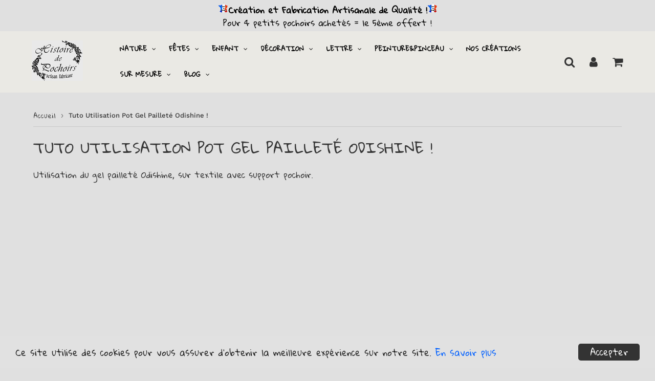

--- FILE ---
content_type: text/html; charset=utf-8
request_url: https://histoiredepochoirs.fr/pages/tuto-utilisation-pot-gel-paillete-odishine
body_size: 17780
content:
<!doctype html>
<html class="no-touch no-js" lang="fr">
<head>
  <meta charset="utf-8">
  <meta http-equiv="X-UA-Compatible" content="IE=edge,chrome=1">
  <meta name="viewport" content="width=device-width, initial-scale=1.0, shrink-to-fit=no" />
  <meta name="theme-color" content="#ffffff"><link rel="shortcut icon" href="//histoiredepochoirs.fr/cdn/shop/files/favico_32x32.png?v=1614300183" type="image/png" />
  <link rel="apple-touch-icon" href="//histoiredepochoirs.fr/cdn/shop/files/favico_128x128.png?v=1614300183"><title>
    Tuto Utilisation Pot Gel Pailleté Odishine ! &ndash; Histoire de Pochoirs
  </title>       
  <meta name="description" content="Utilisation du gel pailleté Odishine, sur textile avec support pochoir.">
<meta property="og:site_name" content="Histoire de Pochoirs">
<meta property="og:url" content="https://histoiredepochoirs.fr/pages/tuto-utilisation-pot-gel-paillete-odishine">
<meta property="og:title" content="Tuto Utilisation Pot Gel Pailleté Odishine !">
<meta property="og:type" content="website">


<meta property="og:description" content="Utilisation du gel pailleté Odishine, sur textile avec support pochoir.">






  <meta name="twitter:card" content="summary">

<meta name="twitter:title" content="Tuto Utilisation Pot Gel Pailleté Odishine !">


<meta property="twitter:description" content="Utilisation du gel pailleté Odishine, sur textile avec support pochoir.">


<link rel="canonical" href="https://histoiredepochoirs.fr/pages/tuto-utilisation-pot-gel-paillete-odishine"><meta name="robots" content="noindex, nofollow"><script>window.performance && window.performance.mark && window.performance.mark('shopify.content_for_header.start');</script><meta name="google-site-verification" content="3EfHqTt0TyzuTPZe_JtI_O3hU9V_hyISn-xGEbWHBwU">
<meta name="facebook-domain-verification" content="uuj6xqgrrck3ed87ebwv0jimzgpzau">
<meta id="shopify-digital-wallet" name="shopify-digital-wallet" content="/51577749698/digital_wallets/dialog">
<meta name="shopify-checkout-api-token" content="92b61b4f208e0e6d4ba92fba57e6649f">
<meta id="in-context-paypal-metadata" data-shop-id="51577749698" data-venmo-supported="false" data-environment="production" data-locale="fr_FR" data-paypal-v4="true" data-currency="EUR">
<script async="async" src="/checkouts/internal/preloads.js?locale=fr-FR"></script>
<script id="shopify-features" type="application/json">{"accessToken":"92b61b4f208e0e6d4ba92fba57e6649f","betas":["rich-media-storefront-analytics"],"domain":"histoiredepochoirs.fr","predictiveSearch":true,"shopId":51577749698,"locale":"fr"}</script>
<script>var Shopify = Shopify || {};
Shopify.shop = "histoire-de-pochoirs.myshopify.com";
Shopify.locale = "fr";
Shopify.currency = {"active":"EUR","rate":"1.0"};
Shopify.country = "FR";
Shopify.theme = {"name":"drapeau_Speedfly-3-2-3-ynk0dy 3","id":128392298690,"schema_name":"Speedfly Theme","schema_version":"3.1","theme_store_id":null,"role":"main"};
Shopify.theme.handle = "null";
Shopify.theme.style = {"id":null,"handle":null};
Shopify.cdnHost = "histoiredepochoirs.fr/cdn";
Shopify.routes = Shopify.routes || {};
Shopify.routes.root = "/";</script>
<script type="module">!function(o){(o.Shopify=o.Shopify||{}).modules=!0}(window);</script>
<script>!function(o){function n(){var o=[];function n(){o.push(Array.prototype.slice.apply(arguments))}return n.q=o,n}var t=o.Shopify=o.Shopify||{};t.loadFeatures=n(),t.autoloadFeatures=n()}(window);</script>
<script id="shop-js-analytics" type="application/json">{"pageType":"page"}</script>
<script defer="defer" async type="module" src="//histoiredepochoirs.fr/cdn/shopifycloud/shop-js/modules/v2/client.init-shop-cart-sync_Lpn8ZOi5.fr.esm.js"></script>
<script defer="defer" async type="module" src="//histoiredepochoirs.fr/cdn/shopifycloud/shop-js/modules/v2/chunk.common_X4Hu3kma.esm.js"></script>
<script defer="defer" async type="module" src="//histoiredepochoirs.fr/cdn/shopifycloud/shop-js/modules/v2/chunk.modal_BV0V5IrV.esm.js"></script>
<script type="module">
  await import("//histoiredepochoirs.fr/cdn/shopifycloud/shop-js/modules/v2/client.init-shop-cart-sync_Lpn8ZOi5.fr.esm.js");
await import("//histoiredepochoirs.fr/cdn/shopifycloud/shop-js/modules/v2/chunk.common_X4Hu3kma.esm.js");
await import("//histoiredepochoirs.fr/cdn/shopifycloud/shop-js/modules/v2/chunk.modal_BV0V5IrV.esm.js");

  window.Shopify.SignInWithShop?.initShopCartSync?.({"fedCMEnabled":true,"windoidEnabled":true});

</script>
<script id="__st">var __st={"a":51577749698,"offset":3600,"reqid":"09311ec9-03f3-4f09-b46c-143f5f2e0986-1769765606","pageurl":"histoiredepochoirs.fr\/pages\/tuto-utilisation-pot-gel-paillete-odishine","s":"pages-128898367831","u":"96d8746d9028","p":"page","rtyp":"page","rid":128898367831};</script>
<script>window.ShopifyPaypalV4VisibilityTracking = true;</script>
<script id="captcha-bootstrap">!function(){'use strict';const t='contact',e='account',n='new_comment',o=[[t,t],['blogs',n],['comments',n],[t,'customer']],c=[[e,'customer_login'],[e,'guest_login'],[e,'recover_customer_password'],[e,'create_customer']],r=t=>t.map((([t,e])=>`form[action*='/${t}']:not([data-nocaptcha='true']) input[name='form_type'][value='${e}']`)).join(','),a=t=>()=>t?[...document.querySelectorAll(t)].map((t=>t.form)):[];function s(){const t=[...o],e=r(t);return a(e)}const i='password',u='form_key',d=['recaptcha-v3-token','g-recaptcha-response','h-captcha-response',i],f=()=>{try{return window.sessionStorage}catch{return}},m='__shopify_v',_=t=>t.elements[u];function p(t,e,n=!1){try{const o=window.sessionStorage,c=JSON.parse(o.getItem(e)),{data:r}=function(t){const{data:e,action:n}=t;return t[m]||n?{data:e,action:n}:{data:t,action:n}}(c);for(const[e,n]of Object.entries(r))t.elements[e]&&(t.elements[e].value=n);n&&o.removeItem(e)}catch(o){console.error('form repopulation failed',{error:o})}}const l='form_type',E='cptcha';function T(t){t.dataset[E]=!0}const w=window,h=w.document,L='Shopify',v='ce_forms',y='captcha';let A=!1;((t,e)=>{const n=(g='f06e6c50-85a8-45c8-87d0-21a2b65856fe',I='https://cdn.shopify.com/shopifycloud/storefront-forms-hcaptcha/ce_storefront_forms_captcha_hcaptcha.v1.5.2.iife.js',D={infoText:'Protégé par hCaptcha',privacyText:'Confidentialité',termsText:'Conditions'},(t,e,n)=>{const o=w[L][v],c=o.bindForm;if(c)return c(t,g,e,D).then(n);var r;o.q.push([[t,g,e,D],n]),r=I,A||(h.body.append(Object.assign(h.createElement('script'),{id:'captcha-provider',async:!0,src:r})),A=!0)});var g,I,D;w[L]=w[L]||{},w[L][v]=w[L][v]||{},w[L][v].q=[],w[L][y]=w[L][y]||{},w[L][y].protect=function(t,e){n(t,void 0,e),T(t)},Object.freeze(w[L][y]),function(t,e,n,w,h,L){const[v,y,A,g]=function(t,e,n){const i=e?o:[],u=t?c:[],d=[...i,...u],f=r(d),m=r(i),_=r(d.filter((([t,e])=>n.includes(e))));return[a(f),a(m),a(_),s()]}(w,h,L),I=t=>{const e=t.target;return e instanceof HTMLFormElement?e:e&&e.form},D=t=>v().includes(t);t.addEventListener('submit',(t=>{const e=I(t);if(!e)return;const n=D(e)&&!e.dataset.hcaptchaBound&&!e.dataset.recaptchaBound,o=_(e),c=g().includes(e)&&(!o||!o.value);(n||c)&&t.preventDefault(),c&&!n&&(function(t){try{if(!f())return;!function(t){const e=f();if(!e)return;const n=_(t);if(!n)return;const o=n.value;o&&e.removeItem(o)}(t);const e=Array.from(Array(32),(()=>Math.random().toString(36)[2])).join('');!function(t,e){_(t)||t.append(Object.assign(document.createElement('input'),{type:'hidden',name:u})),t.elements[u].value=e}(t,e),function(t,e){const n=f();if(!n)return;const o=[...t.querySelectorAll(`input[type='${i}']`)].map((({name:t})=>t)),c=[...d,...o],r={};for(const[a,s]of new FormData(t).entries())c.includes(a)||(r[a]=s);n.setItem(e,JSON.stringify({[m]:1,action:t.action,data:r}))}(t,e)}catch(e){console.error('failed to persist form',e)}}(e),e.submit())}));const S=(t,e)=>{t&&!t.dataset[E]&&(n(t,e.some((e=>e===t))),T(t))};for(const o of['focusin','change'])t.addEventListener(o,(t=>{const e=I(t);D(e)&&S(e,y())}));const B=e.get('form_key'),M=e.get(l),P=B&&M;t.addEventListener('DOMContentLoaded',(()=>{const t=y();if(P)for(const e of t)e.elements[l].value===M&&p(e,B);[...new Set([...A(),...v().filter((t=>'true'===t.dataset.shopifyCaptcha))])].forEach((e=>S(e,t)))}))}(h,new URLSearchParams(w.location.search),n,t,e,['guest_login'])})(!0,!0)}();</script>
<script integrity="sha256-4kQ18oKyAcykRKYeNunJcIwy7WH5gtpwJnB7kiuLZ1E=" data-source-attribution="shopify.loadfeatures" defer="defer" src="//histoiredepochoirs.fr/cdn/shopifycloud/storefront/assets/storefront/load_feature-a0a9edcb.js" crossorigin="anonymous"></script>
<script data-source-attribution="shopify.dynamic_checkout.dynamic.init">var Shopify=Shopify||{};Shopify.PaymentButton=Shopify.PaymentButton||{isStorefrontPortableWallets:!0,init:function(){window.Shopify.PaymentButton.init=function(){};var t=document.createElement("script");t.src="https://histoiredepochoirs.fr/cdn/shopifycloud/portable-wallets/latest/portable-wallets.fr.js",t.type="module",document.head.appendChild(t)}};
</script>
<script data-source-attribution="shopify.dynamic_checkout.buyer_consent">
  function portableWalletsHideBuyerConsent(e){var t=document.getElementById("shopify-buyer-consent"),n=document.getElementById("shopify-subscription-policy-button");t&&n&&(t.classList.add("hidden"),t.setAttribute("aria-hidden","true"),n.removeEventListener("click",e))}function portableWalletsShowBuyerConsent(e){var t=document.getElementById("shopify-buyer-consent"),n=document.getElementById("shopify-subscription-policy-button");t&&n&&(t.classList.remove("hidden"),t.removeAttribute("aria-hidden"),n.addEventListener("click",e))}window.Shopify?.PaymentButton&&(window.Shopify.PaymentButton.hideBuyerConsent=portableWalletsHideBuyerConsent,window.Shopify.PaymentButton.showBuyerConsent=portableWalletsShowBuyerConsent);
</script>
<script data-source-attribution="shopify.dynamic_checkout.cart.bootstrap">document.addEventListener("DOMContentLoaded",(function(){function t(){return document.querySelector("shopify-accelerated-checkout-cart, shopify-accelerated-checkout")}if(t())Shopify.PaymentButton.init();else{new MutationObserver((function(e,n){t()&&(Shopify.PaymentButton.init(),n.disconnect())})).observe(document.body,{childList:!0,subtree:!0})}}));
</script>
<script id='scb4127' type='text/javascript' async='' src='https://histoiredepochoirs.fr/cdn/shopifycloud/privacy-banner/storefront-banner.js'></script><link id="shopify-accelerated-checkout-styles" rel="stylesheet" media="screen" href="https://histoiredepochoirs.fr/cdn/shopifycloud/portable-wallets/latest/accelerated-checkout-backwards-compat.css" crossorigin="anonymous">
<style id="shopify-accelerated-checkout-cart">
        #shopify-buyer-consent {
  margin-top: 1em;
  display: inline-block;
  width: 100%;
}

#shopify-buyer-consent.hidden {
  display: none;
}

#shopify-subscription-policy-button {
  background: none;
  border: none;
  padding: 0;
  text-decoration: underline;
  font-size: inherit;
  cursor: pointer;
}

#shopify-subscription-policy-button::before {
  box-shadow: none;
}

      </style>

<script>window.performance && window.performance.mark && window.performance.mark('shopify.content_for_header.end');</script> <!-- CSS - JS ================================================== -->     
  <link rel="preconnect" href="https://cdn.shopify.com" as="style" crossorigin>
  <link rel="preconnect" href="https://fonts.shopifycdn.com" crossorigin>  
  <link rel="preconnect" href="https://v.shopify.com" /> 
  <link rel="preconnect" href="https://cdn.shopifycloud.com" /> 
  <link rel="preconnect" href="https://monorail-edge.shopifysvc.com">  
  <link rel="preload" href="https://cdnjs.cloudflare.com/ajax/libs/font-awesome/4.7.0/css/font-awesome.min.css" as="style" onload="this.onload=null;this.rel='stylesheet'">
 
  <noscript><link rel="stylesheet" href="https://cdnjs.cloudflare.com/ajax/libs/font-awesome/4.7.0/css/font-awesome.min.css"></noscript>
  
  <link rel="preload" type="text/css" href="//maxcdn.bootstrapcdn.com/font-awesome/4.7.0/css/font-awesome.min.css" as="style" onload="this.rel='stylesheet'">
 
  <link rel="preconnect" href="https://fonts.googleapis.com">
<link rel="preconnect" href="https://fonts.gstatic.com" crossorigin>
<link href="https://fonts.googleapis.com/css2?family=Gloria+Hallelujah&display=swap" rel="stylesheet"> 
  
  <style data-shopify>







@font-face {
  font-family: "Work Sans";
  font-weight: 600;
  font-style: normal;
  font-display: swap;
  src: url("//histoiredepochoirs.fr/cdn/fonts/work_sans/worksans_n6.75811c3bd5161ea6e3ceb2d48ca889388f9bd5fe.woff2") format("woff2"),
       url("//histoiredepochoirs.fr/cdn/fonts/work_sans/worksans_n6.defcf26f28f3fa3df4555714d3f2e0f1217d7772.woff") format("woff");
}

@font-face {
  font-family: "Work Sans";
  font-weight: 600;
  font-style: normal;
  font-display: swap;
  src: url("//histoiredepochoirs.fr/cdn/fonts/work_sans/worksans_n6.75811c3bd5161ea6e3ceb2d48ca889388f9bd5fe.woff2") format("woff2"),
       url("//histoiredepochoirs.fr/cdn/fonts/work_sans/worksans_n6.defcf26f28f3fa3df4555714d3f2e0f1217d7772.woff") format("woff");
}

@font-face {
  font-family: "Work Sans";
  font-weight: 500;
  font-style: normal;
  font-display: swap;
  src: url("//histoiredepochoirs.fr/cdn/fonts/work_sans/worksans_n5.42fc03d7028ac0f31a2ddf10d4a2904a7483a1c4.woff2") format("woff2"),
       url("//histoiredepochoirs.fr/cdn/fonts/work_sans/worksans_n5.1f79bf93aa21696aa0428c88e39fb9f946295341.woff") format("woff");
}

@font-face {
  font-family: "Work Sans";
  font-weight: 600;
  font-style: normal;
  font-display: swap;
  src: url("//histoiredepochoirs.fr/cdn/fonts/work_sans/worksans_n6.75811c3bd5161ea6e3ceb2d48ca889388f9bd5fe.woff2") format("woff2"),
       url("//histoiredepochoirs.fr/cdn/fonts/work_sans/worksans_n6.defcf26f28f3fa3df4555714d3f2e0f1217d7772.woff") format("woff");
}

@font-face {
  font-family: "Work Sans";
  font-weight: 700;
  font-style: normal;
  font-display: swap;
  src: url("//histoiredepochoirs.fr/cdn/fonts/work_sans/worksans_n7.e2cf5bd8f2c7e9d30c030f9ea8eafc69f5a92f7b.woff2") format("woff2"),
       url("//histoiredepochoirs.fr/cdn/fonts/work_sans/worksans_n7.20f1c80359e7f7b4327b81543e1acb5c32cd03cd.woff") format("woff");
}



:root {

  --gutter: 24px;

  --color-body: #e0e0e0;
  --color-text-body: #363636;
  --color-border: #d3d3d3;

  /* Theme Colors */
  --colorLinkPrimary: #196fbb;
  --colorPrimary: #626262;
  --colorPrimary2: #ffffff;
  --colorSecondary: #dcdcdc;
  --colorSecondary2: #323232;

  --colorAccent: #ff1100;
  --colorPriceBg: #e69935;
  --colorPriceText: #ffffff;
  --priceType1: 21px;
  --priceType2: 17px;

  /* Button colors */
  --colorBtnPrimary: var(--colorPrimary);
  --colorBtnPrimaryHover: var(--colorBtnPrimary);
  --colorBtnPrimaryActive: var(--colorBtnPrimaryHover);
  --btnAddtocart: 17px;
  --colorBtnAtcText: #ffffff;
  --colorBtnAtcBg: #e69935;
  --colorBtnAtcText2: #242424;
  --colorBtnAtcBg2: #f0c14b;
  --colorBtnSecondary: var(--colorSecondary);
  --colorBtnSecondaryHover: var(--colorBtnSecondary);
  --colorBtnSecondaryActive: var(--colorBtnSecondaryHover);

  /* Text link colors */
  --colorLink: var(--colorLinkPrimary);
  --colorLinkHover: var(--colorLinkPrimary);

  /* General colors */
  --colorBody: #e0e0e0;
  --colorTextBody: #363636;
  --colorHeaders: #363636;
  --colorPrice: #51920b;
  --colorPrice2: #606060;
  --BgcolorHeaders: #eae9e4;
  --navProductsText: #acacac;

 /* Border colors */
  --colorBorder: #d3d3d3;

 /* Site Header */
  --headerBackground: #eae9e4;
  --headerText: #000000;
  --headerButtonAndSearch: rgba(0,0,0,0);
  --headerSearchColor: #333;
  --headerSearchBgColor: rgba(0,0,0,0);
  --headerActionCartColor: #333;
  --headerActionCartBgColor: rgba(0,0,0,0);
  --headerAccountColor: #333;
  --headerAccountBgColor: rgba(0,0,0,0);
  --topheaderTextColor:#000000;
  --topheaderBgColor:#e0e0e0;
  --sectionHeaderColorText:#343434;
  --sectionHeaderColorBg:#ffffff;
  --sectionCollectionColorText:#0c0c0c;
  --sectionCollectionColorBg:#5c5c5c;
  --sectionHtmlColorText:#e0e0e0;
  --sectionHtmlColorBg:#000000;
  --sectionHtmlColorBg:#000000;
  --sectionHeaderColorIcon1: rgba(0,0,0,0);
  --sectionHeaderColorIcon2: #000000;
  --searchAutoCompleteBg: #ffffff;
  --searchAutoCompleteBorder: #f3f3f3;
  --searchAutoCompleteColor: #3c3c3c;

  /* Cart */
  --headerCartColor: #1c1c1c;
  --headerCartBg: #ffffff;
  --headerCartBorder: #d1d1d1;

  /* Nav background */
  --colorNav: #eae9e4;
  --colorNavText: #000000;
  --colorNavTextHover: #000000;
  --colorNavTextHover2: #000000;
  --colorNav2: #e0e0e0;
  --colorNav2Text: #000000;
  --colorMegamenu: #ffffff;

  /* Mobile Nav Bar */
  --mobileNavBarHeight: 50px;

  /* Product */
  --productVisitorText: #ffffff;
  --productVisitorBg: #ff0b0b;
  --productStockBg: #ffe8e8;
  --productStockBgActive: #ca0000;
  --productQtyColor: #333333;
  --productQtyBgColor: #ffffff;

  /* Slider */
  --slider_title_color: #fefefe;
  --slider_bgtitle_color: rgb(0, 0, 0);
  --slider_text_color: #ffffff;
  --slider_bgtext_color: rgb(0, 0, 0);
  --slider_btn_title_color: #fff;
  --slider_btn_bgtitle_color: rgb(0, 0, 0);
  --slider_btn_text_hover_title_color: #202020;
  --slider_btn_bg_hover_title_color: #ffffff;
  --slider_btn_bordertitle_color: #ffffff;
  --slider_dot_color1: #bbbbbb;
  --slider_dot_color2: #fdfdfd;
  --slider_angle: #ffffff;
  --slider_btn_scroll_color: #2e3438;
  --slider_btn_scroll_bg_color: rgba(255, 255, 255, 0.7);

  /* Testimonial */
  --colorTestimonial: #dedede;
  --colorTestimonialBtnBg: rgba(0,0,0,0);
  --colorTestimonialBtn: #000000;

  /* FAQ */
  --bgFaqPanelTitle: #ffffff;
  --bgFaqPanelText: #ffffff;
  --colorFaqPanelTitle: #313131;
  --colorFaqPanelText: #000000;

  /* TABS */
  --tabColor: #333333;
  --tabBgColor: #e0e0e0;
  --tabBorderColor: #3f3f3f;

  /* Blog */
  --blogBtn1Text: #373737;
  --blogBtn1Bg: #fcfcfc;
  --blogBtn1TextHover: #fff;
  --blogBtn1BgHover: #a2a2a2;
  --blogBtn1Border: #232323;

  /* Eu cookies banner */
  --cookiesBannerColor: #202020;
  --cookiesBannerBgColor: #e1e1e1;
  --cookiesBannerLinkColor: #0060ff;
  --cookiesBannerBtnColor: #fff;
  --cookiesBannerBtnBgColor: #333;

  /* newsletter popup */
  --newsletterPopupColor: #333;
  --newsletterPopupBgColor: #fff;
  --newsletterPopupClose: #fff;
  --newsletterPopupBgClose: #911b1b;

  /* sticky bar */
  --stickybarColor: #323232;
  --stickybarBgColor: #ffffff;

  /* bundles */
  --bundleColor: #333333;
  --bundleBgColor: #e9e9e9;
  --bundleStarColor: #e8bc22;

  /* special offer */
  --specialOfferColor: #333;
  --specialOfferBgColor: #ffffff;
  --specialOfferColorActive: #333;
  --specialOfferBgColorActive: #fdd8b0;
  --specialOfferPrice: #f50a0a;
  --specialOfferBorderColor: #f0f0f0;
  --specialOfferChecked: #333;

  /* Site Footer */
  --colorFooterBg: #ebeae5;
  --colorFooterTitle: #000000;
  --colorFooterText: #000000;
  --colorSvg:#e69935;
  --colorFooterBgBtn: #05a096;
  --colorFooterBgBtnText: #ffffff;
  --colorFooterBgInput: #343434;
  --colorFooterBgInputText: #eee;
  --colorBackToTop1: #e0e0e0;
  --colorBackToTop2: #121212;

  /* Size chart */
  --sizeChartColor: #333;
  --sizeChartBg: #FFF;
  --sizeChartTitleColor: #fff;
  --sizeChartTitleBg: #333;

  /* Helper colors */
  --disabledGrey: #f6f6f6;
  --disabledBorder: var(--disabledGrey);
  --errorRed: #dc0000;
  --errorRedBg: var(--errorRed);
  --successGreen: #0a942a;

  /* Width variables */
  --siteWidth: 1170px;

  /* Radius */
  --radius: 2px;

 /* Share buttons  */
  --shareButtonHeight: 22px;
  --shareButtonCleanHeight: 30px;
  --shareBorderColor: #ececec;

 /* Collections */
  --filterIconWidth: 12px;
  --innerFilterIconWidth: 6px;

  /* Placeholder colors */
  --color-blankstate: rgba(var(--colorTextBody), 0.35);
  --color-blankstate-border: rgba(var(--colorTextBody), 0.2);
  --color-blankstate-background: rgba(var(--colorTextBody), 0.1);

  

  /* Titles Font */
  --headerFontStack: "Work Sans";
  --headerFontWeight: 500;

  /* Body Font */
  --bodyFontStack: "Work Sans";
  --baseFontSize: 16px;

  /* Navigation and Button Font */
  --accentFontStack: "Work Sans";
  --accentFontWeight: 700;

  /* Letter Spacing */
  --titleLetterSpacing: 0px;
  --navLetterSpacing: 0px;
  --btnLetterSpacing: 0px;  
  
}    

</style>

  <link href="//histoiredepochoirs.fr/cdn/shop/t/37/assets/theme.css?v=76556781694118703781699355518" rel="stylesheet" type="text/css" media="all" /> 
  
  <link rel="stylesheet" href="//histoiredepochoirs.fr/cdn/shop/t/37/assets/theme.css?v=76556781694118703781699355518" media="print" onload="this.media='all'">

  <script src="//histoiredepochoirs.fr/cdn/shop/t/37/assets/vendor.js?v=16301729526980632491643145334" defer></script>  

  <script rel="preconnect" src="//cdnjs.cloudflare.com/ajax/libs/jquery/3.6.0/jquery.min.js" integrity="sha512-894YE6QWD5I59HgZOGReFYm4dnWc1Qt5NtvYSaNcOP+u1T9qYdvdihz0PPSiiqn/+/3e7Jo4EaG7TubfWGUrMQ==" crossorigin="anonymous"></script>
  <script src="//histoiredepochoirs.fr/cdn/shop/t/37/assets/theme.js?v=122764558568768965731643228750" defer></script>   


     
  
  <!-- Code script ================================================== -->
       
     

  
<script src="https://cdn.shopify.com/extensions/019bc2d0-0f91-74d4-a43b-076b6407206d/quick-announcement-bar-prod-97/assets/quickannouncementbar.js" type="text/javascript" defer="defer"></script>
<meta property="og:image" content="https://cdn.shopify.com/s/files/1/0515/7774/9698/files/new2-logo-histoiredepochoirs_91d717d8-7ca0-4764-879b-92e952f93131.jpg?height=628&pad_color=e0e0e0&v=1614299665&width=1200" />
<meta property="og:image:secure_url" content="https://cdn.shopify.com/s/files/1/0515/7774/9698/files/new2-logo-histoiredepochoirs_91d717d8-7ca0-4764-879b-92e952f93131.jpg?height=628&pad_color=e0e0e0&v=1614299665&width=1200" />
<meta property="og:image:width" content="1200" />
<meta property="og:image:height" content="628" />
<meta property="og:image:alt" content="Histoire de Pochoirs : Création et fabrication française de pochoir Artisan depuis plus de 10 ans, je crée et fabrique dans mon atelier du Gers France des pochoirs adhésifs personnalisés et uniques.  Ce sont des pochoirs faits main en PVC" />
<link href="https://monorail-edge.shopifysvc.com" rel="dns-prefetch">
<script>(function(){if ("sendBeacon" in navigator && "performance" in window) {try {var session_token_from_headers = performance.getEntriesByType('navigation')[0].serverTiming.find(x => x.name == '_s').description;} catch {var session_token_from_headers = undefined;}var session_cookie_matches = document.cookie.match(/_shopify_s=([^;]*)/);var session_token_from_cookie = session_cookie_matches && session_cookie_matches.length === 2 ? session_cookie_matches[1] : "";var session_token = session_token_from_headers || session_token_from_cookie || "";function handle_abandonment_event(e) {var entries = performance.getEntries().filter(function(entry) {return /monorail-edge.shopifysvc.com/.test(entry.name);});if (!window.abandonment_tracked && entries.length === 0) {window.abandonment_tracked = true;var currentMs = Date.now();var navigation_start = performance.timing.navigationStart;var payload = {shop_id: 51577749698,url: window.location.href,navigation_start,duration: currentMs - navigation_start,session_token,page_type: "page"};window.navigator.sendBeacon("https://monorail-edge.shopifysvc.com/v1/produce", JSON.stringify({schema_id: "online_store_buyer_site_abandonment/1.1",payload: payload,metadata: {event_created_at_ms: currentMs,event_sent_at_ms: currentMs}}));}}window.addEventListener('pagehide', handle_abandonment_event);}}());</script>
<script id="web-pixels-manager-setup">(function e(e,d,r,n,o){if(void 0===o&&(o={}),!Boolean(null===(a=null===(i=window.Shopify)||void 0===i?void 0:i.analytics)||void 0===a?void 0:a.replayQueue)){var i,a;window.Shopify=window.Shopify||{};var t=window.Shopify;t.analytics=t.analytics||{};var s=t.analytics;s.replayQueue=[],s.publish=function(e,d,r){return s.replayQueue.push([e,d,r]),!0};try{self.performance.mark("wpm:start")}catch(e){}var l=function(){var e={modern:/Edge?\/(1{2}[4-9]|1[2-9]\d|[2-9]\d{2}|\d{4,})\.\d+(\.\d+|)|Firefox\/(1{2}[4-9]|1[2-9]\d|[2-9]\d{2}|\d{4,})\.\d+(\.\d+|)|Chrom(ium|e)\/(9{2}|\d{3,})\.\d+(\.\d+|)|(Maci|X1{2}).+ Version\/(15\.\d+|(1[6-9]|[2-9]\d|\d{3,})\.\d+)([,.]\d+|)( \(\w+\)|)( Mobile\/\w+|) Safari\/|Chrome.+OPR\/(9{2}|\d{3,})\.\d+\.\d+|(CPU[ +]OS|iPhone[ +]OS|CPU[ +]iPhone|CPU IPhone OS|CPU iPad OS)[ +]+(15[._]\d+|(1[6-9]|[2-9]\d|\d{3,})[._]\d+)([._]\d+|)|Android:?[ /-](13[3-9]|1[4-9]\d|[2-9]\d{2}|\d{4,})(\.\d+|)(\.\d+|)|Android.+Firefox\/(13[5-9]|1[4-9]\d|[2-9]\d{2}|\d{4,})\.\d+(\.\d+|)|Android.+Chrom(ium|e)\/(13[3-9]|1[4-9]\d|[2-9]\d{2}|\d{4,})\.\d+(\.\d+|)|SamsungBrowser\/([2-9]\d|\d{3,})\.\d+/,legacy:/Edge?\/(1[6-9]|[2-9]\d|\d{3,})\.\d+(\.\d+|)|Firefox\/(5[4-9]|[6-9]\d|\d{3,})\.\d+(\.\d+|)|Chrom(ium|e)\/(5[1-9]|[6-9]\d|\d{3,})\.\d+(\.\d+|)([\d.]+$|.*Safari\/(?![\d.]+ Edge\/[\d.]+$))|(Maci|X1{2}).+ Version\/(10\.\d+|(1[1-9]|[2-9]\d|\d{3,})\.\d+)([,.]\d+|)( \(\w+\)|)( Mobile\/\w+|) Safari\/|Chrome.+OPR\/(3[89]|[4-9]\d|\d{3,})\.\d+\.\d+|(CPU[ +]OS|iPhone[ +]OS|CPU[ +]iPhone|CPU IPhone OS|CPU iPad OS)[ +]+(10[._]\d+|(1[1-9]|[2-9]\d|\d{3,})[._]\d+)([._]\d+|)|Android:?[ /-](13[3-9]|1[4-9]\d|[2-9]\d{2}|\d{4,})(\.\d+|)(\.\d+|)|Mobile Safari.+OPR\/([89]\d|\d{3,})\.\d+\.\d+|Android.+Firefox\/(13[5-9]|1[4-9]\d|[2-9]\d{2}|\d{4,})\.\d+(\.\d+|)|Android.+Chrom(ium|e)\/(13[3-9]|1[4-9]\d|[2-9]\d{2}|\d{4,})\.\d+(\.\d+|)|Android.+(UC? ?Browser|UCWEB|U3)[ /]?(15\.([5-9]|\d{2,})|(1[6-9]|[2-9]\d|\d{3,})\.\d+)\.\d+|SamsungBrowser\/(5\.\d+|([6-9]|\d{2,})\.\d+)|Android.+MQ{2}Browser\/(14(\.(9|\d{2,})|)|(1[5-9]|[2-9]\d|\d{3,})(\.\d+|))(\.\d+|)|K[Aa][Ii]OS\/(3\.\d+|([4-9]|\d{2,})\.\d+)(\.\d+|)/},d=e.modern,r=e.legacy,n=navigator.userAgent;return n.match(d)?"modern":n.match(r)?"legacy":"unknown"}(),u="modern"===l?"modern":"legacy",c=(null!=n?n:{modern:"",legacy:""})[u],f=function(e){return[e.baseUrl,"/wpm","/b",e.hashVersion,"modern"===e.buildTarget?"m":"l",".js"].join("")}({baseUrl:d,hashVersion:r,buildTarget:u}),m=function(e){var d=e.version,r=e.bundleTarget,n=e.surface,o=e.pageUrl,i=e.monorailEndpoint;return{emit:function(e){var a=e.status,t=e.errorMsg,s=(new Date).getTime(),l=JSON.stringify({metadata:{event_sent_at_ms:s},events:[{schema_id:"web_pixels_manager_load/3.1",payload:{version:d,bundle_target:r,page_url:o,status:a,surface:n,error_msg:t},metadata:{event_created_at_ms:s}}]});if(!i)return console&&console.warn&&console.warn("[Web Pixels Manager] No Monorail endpoint provided, skipping logging."),!1;try{return self.navigator.sendBeacon.bind(self.navigator)(i,l)}catch(e){}var u=new XMLHttpRequest;try{return u.open("POST",i,!0),u.setRequestHeader("Content-Type","text/plain"),u.send(l),!0}catch(e){return console&&console.warn&&console.warn("[Web Pixels Manager] Got an unhandled error while logging to Monorail."),!1}}}}({version:r,bundleTarget:l,surface:e.surface,pageUrl:self.location.href,monorailEndpoint:e.monorailEndpoint});try{o.browserTarget=l,function(e){var d=e.src,r=e.async,n=void 0===r||r,o=e.onload,i=e.onerror,a=e.sri,t=e.scriptDataAttributes,s=void 0===t?{}:t,l=document.createElement("script"),u=document.querySelector("head"),c=document.querySelector("body");if(l.async=n,l.src=d,a&&(l.integrity=a,l.crossOrigin="anonymous"),s)for(var f in s)if(Object.prototype.hasOwnProperty.call(s,f))try{l.dataset[f]=s[f]}catch(e){}if(o&&l.addEventListener("load",o),i&&l.addEventListener("error",i),u)u.appendChild(l);else{if(!c)throw new Error("Did not find a head or body element to append the script");c.appendChild(l)}}({src:f,async:!0,onload:function(){if(!function(){var e,d;return Boolean(null===(d=null===(e=window.Shopify)||void 0===e?void 0:e.analytics)||void 0===d?void 0:d.initialized)}()){var d=window.webPixelsManager.init(e)||void 0;if(d){var r=window.Shopify.analytics;r.replayQueue.forEach((function(e){var r=e[0],n=e[1],o=e[2];d.publishCustomEvent(r,n,o)})),r.replayQueue=[],r.publish=d.publishCustomEvent,r.visitor=d.visitor,r.initialized=!0}}},onerror:function(){return m.emit({status:"failed",errorMsg:"".concat(f," has failed to load")})},sri:function(e){var d=/^sha384-[A-Za-z0-9+/=]+$/;return"string"==typeof e&&d.test(e)}(c)?c:"",scriptDataAttributes:o}),m.emit({status:"loading"})}catch(e){m.emit({status:"failed",errorMsg:(null==e?void 0:e.message)||"Unknown error"})}}})({shopId: 51577749698,storefrontBaseUrl: "https://histoiredepochoirs.fr",extensionsBaseUrl: "https://extensions.shopifycdn.com/cdn/shopifycloud/web-pixels-manager",monorailEndpoint: "https://monorail-edge.shopifysvc.com/unstable/produce_batch",surface: "storefront-renderer",enabledBetaFlags: ["2dca8a86"],webPixelsConfigList: [{"id":"1073381719","configuration":"{\"config\":\"{\\\"pixel_id\\\":\\\"G-T3TE16Z2F1\\\",\\\"target_country\\\":\\\"FR\\\",\\\"gtag_events\\\":[{\\\"type\\\":\\\"search\\\",\\\"action_label\\\":[\\\"G-T3TE16Z2F1\\\",\\\"AW-468992010\\\/qOBbCM7jqvkBEIqA0d8B\\\"]},{\\\"type\\\":\\\"begin_checkout\\\",\\\"action_label\\\":[\\\"G-T3TE16Z2F1\\\",\\\"AW-468992010\\\/bpuLCMvjqvkBEIqA0d8B\\\"]},{\\\"type\\\":\\\"view_item\\\",\\\"action_label\\\":[\\\"G-T3TE16Z2F1\\\",\\\"AW-468992010\\\/rw5SCKDiqvkBEIqA0d8B\\\",\\\"MC-S3JR04V9QT\\\"]},{\\\"type\\\":\\\"purchase\\\",\\\"action_label\\\":[\\\"G-T3TE16Z2F1\\\",\\\"AW-468992010\\\/b7K5CJ3iqvkBEIqA0d8B\\\",\\\"MC-S3JR04V9QT\\\"]},{\\\"type\\\":\\\"page_view\\\",\\\"action_label\\\":[\\\"G-T3TE16Z2F1\\\",\\\"AW-468992010\\\/PdbrCJriqvkBEIqA0d8B\\\",\\\"MC-S3JR04V9QT\\\"]},{\\\"type\\\":\\\"add_payment_info\\\",\\\"action_label\\\":[\\\"G-T3TE16Z2F1\\\",\\\"AW-468992010\\\/z-eoCNHjqvkBEIqA0d8B\\\"]},{\\\"type\\\":\\\"add_to_cart\\\",\\\"action_label\\\":[\\\"G-T3TE16Z2F1\\\",\\\"AW-468992010\\\/OZnXCMjjqvkBEIqA0d8B\\\"]}],\\\"enable_monitoring_mode\\\":false}\"}","eventPayloadVersion":"v1","runtimeContext":"OPEN","scriptVersion":"b2a88bafab3e21179ed38636efcd8a93","type":"APP","apiClientId":1780363,"privacyPurposes":[],"dataSharingAdjustments":{"protectedCustomerApprovalScopes":["read_customer_address","read_customer_email","read_customer_name","read_customer_personal_data","read_customer_phone"]}},{"id":"281608535","configuration":"{\"pixel_id\":\"832313920936226\",\"pixel_type\":\"facebook_pixel\",\"metaapp_system_user_token\":\"-\"}","eventPayloadVersion":"v1","runtimeContext":"OPEN","scriptVersion":"ca16bc87fe92b6042fbaa3acc2fbdaa6","type":"APP","apiClientId":2329312,"privacyPurposes":["ANALYTICS","MARKETING","SALE_OF_DATA"],"dataSharingAdjustments":{"protectedCustomerApprovalScopes":["read_customer_address","read_customer_email","read_customer_name","read_customer_personal_data","read_customer_phone"]}},{"id":"175014231","eventPayloadVersion":"v1","runtimeContext":"LAX","scriptVersion":"1","type":"CUSTOM","privacyPurposes":["ANALYTICS"],"name":"Google Analytics tag (migrated)"},{"id":"shopify-app-pixel","configuration":"{}","eventPayloadVersion":"v1","runtimeContext":"STRICT","scriptVersion":"0450","apiClientId":"shopify-pixel","type":"APP","privacyPurposes":["ANALYTICS","MARKETING"]},{"id":"shopify-custom-pixel","eventPayloadVersion":"v1","runtimeContext":"LAX","scriptVersion":"0450","apiClientId":"shopify-pixel","type":"CUSTOM","privacyPurposes":["ANALYTICS","MARKETING"]}],isMerchantRequest: false,initData: {"shop":{"name":"Histoire de Pochoirs","paymentSettings":{"currencyCode":"EUR"},"myshopifyDomain":"histoire-de-pochoirs.myshopify.com","countryCode":"FR","storefrontUrl":"https:\/\/histoiredepochoirs.fr"},"customer":null,"cart":null,"checkout":null,"productVariants":[],"purchasingCompany":null},},"https://histoiredepochoirs.fr/cdn","1d2a099fw23dfb22ep557258f5m7a2edbae",{"modern":"","legacy":""},{"shopId":"51577749698","storefrontBaseUrl":"https:\/\/histoiredepochoirs.fr","extensionBaseUrl":"https:\/\/extensions.shopifycdn.com\/cdn\/shopifycloud\/web-pixels-manager","surface":"storefront-renderer","enabledBetaFlags":"[\"2dca8a86\"]","isMerchantRequest":"false","hashVersion":"1d2a099fw23dfb22ep557258f5m7a2edbae","publish":"custom","events":"[[\"page_viewed\",{}]]"});</script><script>
  window.ShopifyAnalytics = window.ShopifyAnalytics || {};
  window.ShopifyAnalytics.meta = window.ShopifyAnalytics.meta || {};
  window.ShopifyAnalytics.meta.currency = 'EUR';
  var meta = {"page":{"pageType":"page","resourceType":"page","resourceId":128898367831,"requestId":"09311ec9-03f3-4f09-b46c-143f5f2e0986-1769765606"}};
  for (var attr in meta) {
    window.ShopifyAnalytics.meta[attr] = meta[attr];
  }
</script>
<script class="analytics">
  (function () {
    var customDocumentWrite = function(content) {
      var jquery = null;

      if (window.jQuery) {
        jquery = window.jQuery;
      } else if (window.Checkout && window.Checkout.$) {
        jquery = window.Checkout.$;
      }

      if (jquery) {
        jquery('body').append(content);
      }
    };

    var hasLoggedConversion = function(token) {
      if (token) {
        return document.cookie.indexOf('loggedConversion=' + token) !== -1;
      }
      return false;
    }

    var setCookieIfConversion = function(token) {
      if (token) {
        var twoMonthsFromNow = new Date(Date.now());
        twoMonthsFromNow.setMonth(twoMonthsFromNow.getMonth() + 2);

        document.cookie = 'loggedConversion=' + token + '; expires=' + twoMonthsFromNow;
      }
    }

    var trekkie = window.ShopifyAnalytics.lib = window.trekkie = window.trekkie || [];
    if (trekkie.integrations) {
      return;
    }
    trekkie.methods = [
      'identify',
      'page',
      'ready',
      'track',
      'trackForm',
      'trackLink'
    ];
    trekkie.factory = function(method) {
      return function() {
        var args = Array.prototype.slice.call(arguments);
        args.unshift(method);
        trekkie.push(args);
        return trekkie;
      };
    };
    for (var i = 0; i < trekkie.methods.length; i++) {
      var key = trekkie.methods[i];
      trekkie[key] = trekkie.factory(key);
    }
    trekkie.load = function(config) {
      trekkie.config = config || {};
      trekkie.config.initialDocumentCookie = document.cookie;
      var first = document.getElementsByTagName('script')[0];
      var script = document.createElement('script');
      script.type = 'text/javascript';
      script.onerror = function(e) {
        var scriptFallback = document.createElement('script');
        scriptFallback.type = 'text/javascript';
        scriptFallback.onerror = function(error) {
                var Monorail = {
      produce: function produce(monorailDomain, schemaId, payload) {
        var currentMs = new Date().getTime();
        var event = {
          schema_id: schemaId,
          payload: payload,
          metadata: {
            event_created_at_ms: currentMs,
            event_sent_at_ms: currentMs
          }
        };
        return Monorail.sendRequest("https://" + monorailDomain + "/v1/produce", JSON.stringify(event));
      },
      sendRequest: function sendRequest(endpointUrl, payload) {
        // Try the sendBeacon API
        if (window && window.navigator && typeof window.navigator.sendBeacon === 'function' && typeof window.Blob === 'function' && !Monorail.isIos12()) {
          var blobData = new window.Blob([payload], {
            type: 'text/plain'
          });

          if (window.navigator.sendBeacon(endpointUrl, blobData)) {
            return true;
          } // sendBeacon was not successful

        } // XHR beacon

        var xhr = new XMLHttpRequest();

        try {
          xhr.open('POST', endpointUrl);
          xhr.setRequestHeader('Content-Type', 'text/plain');
          xhr.send(payload);
        } catch (e) {
          console.log(e);
        }

        return false;
      },
      isIos12: function isIos12() {
        return window.navigator.userAgent.lastIndexOf('iPhone; CPU iPhone OS 12_') !== -1 || window.navigator.userAgent.lastIndexOf('iPad; CPU OS 12_') !== -1;
      }
    };
    Monorail.produce('monorail-edge.shopifysvc.com',
      'trekkie_storefront_load_errors/1.1',
      {shop_id: 51577749698,
      theme_id: 128392298690,
      app_name: "storefront",
      context_url: window.location.href,
      source_url: "//histoiredepochoirs.fr/cdn/s/trekkie.storefront.c59ea00e0474b293ae6629561379568a2d7c4bba.min.js"});

        };
        scriptFallback.async = true;
        scriptFallback.src = '//histoiredepochoirs.fr/cdn/s/trekkie.storefront.c59ea00e0474b293ae6629561379568a2d7c4bba.min.js';
        first.parentNode.insertBefore(scriptFallback, first);
      };
      script.async = true;
      script.src = '//histoiredepochoirs.fr/cdn/s/trekkie.storefront.c59ea00e0474b293ae6629561379568a2d7c4bba.min.js';
      first.parentNode.insertBefore(script, first);
    };
    trekkie.load(
      {"Trekkie":{"appName":"storefront","development":false,"defaultAttributes":{"shopId":51577749698,"isMerchantRequest":null,"themeId":128392298690,"themeCityHash":"1241226141382476054","contentLanguage":"fr","currency":"EUR","eventMetadataId":"cdd7b3b4-6b7c-4c87-bd53-e5a795ca6fa2"},"isServerSideCookieWritingEnabled":true,"monorailRegion":"shop_domain","enabledBetaFlags":["65f19447","b5387b81"]},"Session Attribution":{},"S2S":{"facebookCapiEnabled":true,"source":"trekkie-storefront-renderer","apiClientId":580111}}
    );

    var loaded = false;
    trekkie.ready(function() {
      if (loaded) return;
      loaded = true;

      window.ShopifyAnalytics.lib = window.trekkie;

      var originalDocumentWrite = document.write;
      document.write = customDocumentWrite;
      try { window.ShopifyAnalytics.merchantGoogleAnalytics.call(this); } catch(error) {};
      document.write = originalDocumentWrite;

      window.ShopifyAnalytics.lib.page(null,{"pageType":"page","resourceType":"page","resourceId":128898367831,"requestId":"09311ec9-03f3-4f09-b46c-143f5f2e0986-1769765606","shopifyEmitted":true});

      var match = window.location.pathname.match(/checkouts\/(.+)\/(thank_you|post_purchase)/)
      var token = match? match[1]: undefined;
      if (!hasLoggedConversion(token)) {
        setCookieIfConversion(token);
        
      }
    });


        var eventsListenerScript = document.createElement('script');
        eventsListenerScript.async = true;
        eventsListenerScript.src = "//histoiredepochoirs.fr/cdn/shopifycloud/storefront/assets/shop_events_listener-3da45d37.js";
        document.getElementsByTagName('head')[0].appendChild(eventsListenerScript);

})();</script>
  <script>
  if (!window.ga || (window.ga && typeof window.ga !== 'function')) {
    window.ga = function ga() {
      (window.ga.q = window.ga.q || []).push(arguments);
      if (window.Shopify && window.Shopify.analytics && typeof window.Shopify.analytics.publish === 'function') {
        window.Shopify.analytics.publish("ga_stub_called", {}, {sendTo: "google_osp_migration"});
      }
      console.error("Shopify's Google Analytics stub called with:", Array.from(arguments), "\nSee https://help.shopify.com/manual/promoting-marketing/pixels/pixel-migration#google for more information.");
    };
    if (window.Shopify && window.Shopify.analytics && typeof window.Shopify.analytics.publish === 'function') {
      window.Shopify.analytics.publish("ga_stub_initialized", {}, {sendTo: "google_osp_migration"});
    }
  }
</script>
<script
  defer
  src="https://histoiredepochoirs.fr/cdn/shopifycloud/perf-kit/shopify-perf-kit-3.1.0.min.js"
  data-application="storefront-renderer"
  data-shop-id="51577749698"
  data-render-region="gcp-us-east1"
  data-page-type="page"
  data-theme-instance-id="128392298690"
  data-theme-name="Speedfly Theme"
  data-theme-version="3.1"
  data-monorail-region="shop_domain"
  data-resource-timing-sampling-rate="10"
  data-shs="true"
  data-shs-beacon="true"
  data-shs-export-with-fetch="true"
  data-shs-logs-sample-rate="1"
  data-shs-beacon-endpoint="https://histoiredepochoirs.fr/api/collect"
></script>
</head>
  


  
<body   id="tuto-utilisation-pot-gel-paillete-odishine" class=" size-format-true template-page" data- >
  
  <div class="body-cont" >
    
     

      <div id="shopify-section-header" class="shopify-section header-section"><div class=" mobile-type-header-0 cont-header header-scroll-off noborder-false header-fixed-false header2 header-transparent-false">
  
  
  
  
  <div class="header-wrapper">
  
  <div class="topheader topheader-show-true">
    <div class="topheader__wrapper" style="max-width:1170px; display: flex; ">
    
 
    
   <!-- <p><strong>Toutes commandes effectuées</strong> <strong>du 30 Décembre 2024 au 13 Janvier 2025 seront expédiées à partir du 14 Janvier 2025</strong></p> -->
       <p>  <strong><span><img style="width:20px;" src="https://cdn.shopify.com/s/files/1/0515/7774/9698/files/logo-made-in-france.png?v=1614179355">Création et Fabrication Artisanale de Qualité !<img style="width:20px;" src="https://cdn.shopify.com/s/files/1/0515/7774/9698/files/logo-made-in-france.png?v=1614179355"></span></strong><br />Pour 4 petits pochoirs achetés = le 5ème offert ! <br /></p>
    
        
    
    
    </div>
  </div>
  
  <header class="site-header" role="banner" data-section-id="header" data-section-type="header-section">
	
    <div class="header-grid header-grid__logo hide-mobile"> 
      
        <div class="h1 header-logo" itemscope itemtype="http://schema.org/Organization">
          
          
          
          <a class="logo-link" href="/">
            <img src="//histoiredepochoirs.fr/cdn/shop/files/new2-logo-histoiredepochoirs_91d717d8-7ca0-4764-879b-92e952f93131_100x.jpg?v=1614299665"
                 loading="lazy"
                 srcset="//histoiredepochoirs.fr/cdn/shop/files/new2-logo-histoiredepochoirs_91d717d8-7ca0-4764-879b-92e952f93131_100x.jpg?v=1614299665 1x, //histoiredepochoirs.fr/cdn/shop/files/new2-logo-histoiredepochoirs_91d717d8-7ca0-4764-879b-92e952f93131_100x@2x.jpg?v=1614299665 2x"
                     
                                                                
                 alt="Histoire de Pochoirs"
                 >
            
            
          </a>
          
          
          
        </div>
      
    </div>
    <div class="header-grid header-grid__nav">
      <div class="grid-item text-center large--text-right">
        <nav class="nav-bar" role="navigation">
          <div class="wrapper">        

            <ul class="site-nav nav-position-1" id="accessibleNav">
  
  
  <li data-dropdown-rel="nature" class="site-nav-first-level site-nav--has-dropdown  site-nav-nature" aria-haspopup="true">
    
    <a href="/collections/pochoirs-nature">Nature</a>
    <span class="collapsible level1">
     <i class="fa fa-angle-down" aria-hidden="true"></i>
    </span>
    

	<ul class="site-nav--dropdown ">
      
      
     <li data-dropdown-rel="ferme" class="site-nav--has-dropdown " aria-haspopup="true">
    
       <a  href="/collections/pochoirs-ferme">Ferme</a>
       <span class="collapsible level2"><i class="fa fa-angle-down" aria-hidden="true"></i></span>
       
    
	<ul class="site-nav--dropdown ">
      
      
      <li >
        <a href="/collections/petits-pochoirs-ferme">Petits Pochoirs</a>

      </li>
      
      
      
      <li >
        <a href="/collections/grands-pochoirs-ferme">Grands Pochoirs</a>

      </li>
      
      
    </ul>
      </li>
      
      
      
     <li data-dropdown-rel="jardin" class="site-nav--has-dropdown " aria-haspopup="true">
    
       <a  href="/collections/pochoirs-jardin">Jardin</a>
       <span class="collapsible level2"><i class="fa fa-angle-down" aria-hidden="true"></i></span>
       
    
	<ul class="site-nav--dropdown ">
      
      
      <li >
        <a href="/collections/petits-pochoirs-jardin">Petits Pochoirs</a>

      </li>
      
      
      
      <li >
        <a href="/collections/grands-pochoirs-jardin">Grands Pochoirs</a>

      </li>
      
      
    </ul>
      </li>
      
      
      
     <li data-dropdown-rel="mer" class="site-nav--has-dropdown " aria-haspopup="true">
    
       <a  href="/collections/pochoirs-mer">Mer</a>
       <span class="collapsible level2"><i class="fa fa-angle-down" aria-hidden="true"></i></span>
       
    
	<ul class="site-nav--dropdown ">
      
      
      <li >
        <a href="/collections/petits-pochoirs-mer">Petits Pochoirs</a>

      </li>
      
      
      
      <li >
        <a href="/collections/grands-pochoirs-mer">Grands Pochoirs</a>

      </li>
      
      
    </ul>
      </li>
      
      
      
     <li data-dropdown-rel="savane" class="site-nav--has-dropdown " aria-haspopup="true">
    
       <a  href="/collections/pochoirs-savane">Savane</a>
       <span class="collapsible level2"><i class="fa fa-angle-down" aria-hidden="true"></i></span>
       
    
	<ul class="site-nav--dropdown ">
      
      
      <li >
        <a href="/collections/petits-pochoirs-savane">Petits Pochoirs</a>

      </li>
      
      
    </ul>
      </li>
      
      
    </ul>
   
    
  </li>
  
  
  
  <li data-dropdown-rel="fetes" class="site-nav-first-level site-nav--has-dropdown  site-nav-fetes" aria-haspopup="true">
    
    <a href="/collections/pochoirs-fetes">Fêtes</a>
    <span class="collapsible level1">
     <i class="fa fa-angle-down" aria-hidden="true"></i>
    </span>
    

	<ul class="site-nav--dropdown ">
      
      
     <li data-dropdown-rel="paques" class="site-nav--has-dropdown " aria-haspopup="true">
    
       <a  href="/collections/pochoirs-paques">Pâques</a>
       <span class="collapsible level2"><i class="fa fa-angle-down" aria-hidden="true"></i></span>
       
    
	<ul class="site-nav--dropdown ">
      
      
      <li >
        <a href="/collections/petits-pochoirs-paques">Petits Pochoirs</a>

      </li>
      
      
      
      <li >
        <a href="/collections/grands-pochoirs-paques">Grands Pochoirs</a>

      </li>
      
      
    </ul>
      </li>
      
      
      
     <li data-dropdown-rel="noel" class="site-nav--has-dropdown " aria-haspopup="true">
    
       <a  href="/collections/pochoirs-noel">Noël</a>
       <span class="collapsible level2"><i class="fa fa-angle-down" aria-hidden="true"></i></span>
       
    
	<ul class="site-nav--dropdown ">
      
      
      <li >
        <a href="/collections/petits-pochoirs-noel">Petits Pochoirs</a>

      </li>
      
      
      
      <li >
        <a href="/collections/grands-pochoirs-noel">Grands Pochoirs</a>

      </li>
      
      
    </ul>
      </li>
      
      
    </ul>
   
    
  </li>
  
  
  
  <li data-dropdown-rel="enfant" class="site-nav-first-level site-nav--has-dropdown  site-nav-enfant" aria-haspopup="true">
    
    <a href="/collections/pochoirs-enfants">Enfant</a>
    <span class="collapsible level1">
     <i class="fa fa-angle-down" aria-hidden="true"></i>
    </span>
    

	<ul class="site-nav--dropdown ">
      
      
      <li >
        <a href="/collections/petits-pochoirs-enfant">Petits Pochoirs</a>
      </li>
      
      
      
      <li >
        <a href="/collections/grands-pochoirs-enfant">Grands Pochoirs</a>
      </li>
      
      
    </ul>
   
    
  </li>
  
  
  
  <li data-dropdown-rel="decoration" class="site-nav-first-level site-nav--has-dropdown  site-nav-decoration" aria-haspopup="true">
    
    <a href="/collections/pochoirs-decoration">Décoration</a>
    <span class="collapsible level1">
     <i class="fa fa-angle-down" aria-hidden="true"></i>
    </span>
    

	<ul class="site-nav--dropdown ">
      
      
     <li data-dropdown-rel="couture" class="site-nav--has-dropdown " aria-haspopup="true">
    
       <a  href="/collections/pochoirs-couture">Couture</a>
       <span class="collapsible level2"><i class="fa fa-angle-down" aria-hidden="true"></i></span>
       
    
	<ul class="site-nav--dropdown ">
      
      
      <li >
        <a href="/collections/petits-pochoirs-de-couture">Petits Pochoirs</a>

      </li>
      
      
      
      <li >
        <a href="/collections/grands-pochoirs-couture">Grands Pochoirs</a>

      </li>
      
      
    </ul>
      </li>
      
      
      
     <li data-dropdown-rel="cuisine" class="site-nav--has-dropdown " aria-haspopup="true">
    
       <a  href="/collections/pochoirs-cuisine">Cuisine</a>
       <span class="collapsible level2"><i class="fa fa-angle-down" aria-hidden="true"></i></span>
       
    
	<ul class="site-nav--dropdown ">
      
      
      <li >
        <a href="/collections/petits-pochoirs-cuisine">Petits Pochoirs</a>

      </li>
      
      
      
      <li >
        <a href="/collections/grands-pochoirs-cuisine">Grands Pochoirs</a>

      </li>
      
      
    </ul>
      </li>
      
      
      
     <li data-dropdown-rel="volute" class="site-nav--has-dropdown " aria-haspopup="true">
    
       <a  href="/collections/pochoirs-volute">Volute</a>
       <span class="collapsible level2"><i class="fa fa-angle-down" aria-hidden="true"></i></span>
       
    
	<ul class="site-nav--dropdown ">
      
      
      <li >
        <a href="/collections/petits-pochoirs-volute">Petits Pochoirs</a>

      </li>
      
      
      
      <li >
        <a href="/collections/grands-pochoirs-volute">Grands Pochoirs</a>

      </li>
      
      
    </ul>
      </li>
      
      
      
     <li data-dropdown-rel="actuel" class="site-nav--has-dropdown " aria-haspopup="true">
    
       <a  href="/collections/pochoirs-actuel">Actuel</a>
       <span class="collapsible level2"><i class="fa fa-angle-down" aria-hidden="true"></i></span>
       
    
	<ul class="site-nav--dropdown ">
      
      
      <li >
        <a href="/collections/petits-pochoirs-actuel">Petits Pochoirs</a>

      </li>
      
      
      
      <li >
        <a href="/collections/grands-pochoirs-actuel">Grands Pochoirs</a>

      </li>
      
      
    </ul>
      </li>
      
      
      
     <li data-dropdown-rel="cadre" class="site-nav--has-dropdown " aria-haspopup="true">
    
       <a  href="/collections/pochoirs-cadre">Cadre</a>
       <span class="collapsible level2"><i class="fa fa-angle-down" aria-hidden="true"></i></span>
       
    
	<ul class="site-nav--dropdown ">
      
      
      <li >
        <a href="/collections/grands-pochoirs-cadre">Grands Pochoirs</a>

      </li>
      
      
    </ul>
      </li>
      
      
      
     <li data-dropdown-rel="floral" class="site-nav--has-dropdown " aria-haspopup="true">
    
       <a  href="/collections/pochoirs-floral">Floral</a>
       <span class="collapsible level2"><i class="fa fa-angle-down" aria-hidden="true"></i></span>
       
    
	<ul class="site-nav--dropdown ">
      
      
      <li >
        <a href="/collections/petits-pochoirs-floral">Petits Pochoirs</a>

      </li>
      
      
      
      <li >
        <a href="/collections/grands-pochoirs-floral">Grands Pochoirs</a>

      </li>
      
      
    </ul>
      </li>
      
      
    </ul>
   
    
  </li>
  
  
  
  <li data-dropdown-rel="lettre" class="site-nav-first-level site-nav--has-dropdown  site-nav-lettre" aria-haspopup="true">
    
    <a href="/collections/pochoirs-lettres">Lettre</a>
    <span class="collapsible level1">
     <i class="fa fa-angle-down" aria-hidden="true"></i>
    </span>
    

	<ul class="site-nav--dropdown ">
      
      
     <li data-dropdown-rel="alphabet" class="site-nav--has-dropdown " aria-haspopup="true">
    
       <a  href="/collections/pochoirs-alphabet">Alphabet</a>
       <span class="collapsible level2"><i class="fa fa-angle-down" aria-hidden="true"></i></span>
       
    
	<ul class="site-nav--dropdown ">
      
      
      <li >
        <a href="/collections/grands-pochoirs-alphabet">Grands Pochoirs</a>

      </li>
      
      
    </ul>
      </li>
      
      
      
     <li data-dropdown-rel="petits-mots" class="site-nav--has-dropdown " aria-haspopup="true">
    
       <a  href="/collections/pochoirs-petits-mots">Petits Mots</a>
       <span class="collapsible level2"><i class="fa fa-angle-down" aria-hidden="true"></i></span>
       
    
	<ul class="site-nav--dropdown ">
      
      
      <li >
        <a href="/collections/petits-pochoirs-petits-mots">Petits Pochoirs</a>

      </li>
      
      
    </ul>
      </li>
      
      
    </ul>
   
    
  </li>
  
  
  
  <li data-dropdown-rel="peinture-pinceau" class="site-nav-first-level site-nav--has-dropdown  site-nav-peinture-pinceau" aria-haspopup="true">
    
    <a href="/collections/peinture-et-pinceau">Peinture&Pinceau</a>
    <span class="collapsible level1">
     <i class="fa fa-angle-down" aria-hidden="true"></i>
    </span>
    

	<ul class="site-nav--dropdown ">
      
      
      <li >
        <a href="/collections/peinture-et-pinceau">Peinture et Pinceau</a>
      </li>
      
      
      
      <li >
        <a href="/pages/utilisation-stick-peinture">Utilisation Stick Peinture</a>
      </li>
      
      
      
      <li >
        <a href="/pages/utilisation-gel-paillete-odishine">Utilisation Gel Pailleté OdiShine</a>
      </li>
      
      
      
      <li >
        <a href="/pages/conseil-de-pose">Conseil de pose</a>
      </li>
      
      
      
      <li class="Selected">
        <a href="/pages/tuto-utilisation-pot-gel-paillete-odishine">Tuto Utilisation Pot Gel Pailleté Odishine !</a>
      </li>
      
      
      
      <li >
        <a href="/blogs/infos/demo-pose-pochoirs">Démo pose pochoirs</a>
      </li>
      
      
    </ul>
   
    
  </li>
  
  
  
  <li data-dropdown-rel="nos-creations"  class="site-nav-first-level site-nav-nos-creations">
    <a href="/pages/nos-creations">Nos Créations</a>
  </li>
  
  
  
  <li data-dropdown-rel="sur-mesure" class="site-nav-first-level site-nav--has-dropdown  site-nav-sur-mesure" aria-haspopup="true">
    
    <a href="/pages/pochoir-sur-mesure-ou-personnalise">Sur Mesure</a>
    <span class="collapsible level1">
     <i class="fa fa-angle-down" aria-hidden="true"></i>
    </span>
    

	<ul class="site-nav--dropdown ">
      
      
      <li >
        <a href="/products/devis-sur-mesure">Demande Devis "Pochoir Sur Mesure"</a>
      </li>
      
      
      
      <li >
        <a href="/pages/pochoir-sur-mesure-ou-personnalise">À propos de Devis "Pochoir Sur Mesure" </a>
      </li>
      
      
    </ul>
   
    
  </li>
  
  
  
  <li data-dropdown-rel="blog" class="site-nav-first-level site-nav--has-dropdown  site-nav-blog" aria-haspopup="true">
    
    <a href="/pages/qui-sommes-nous">Blog</a>
    <span class="collapsible level1">
     <i class="fa fa-angle-down" aria-hidden="true"></i>
    </span>
    

	<ul class="site-nav--dropdown ">
      
      
      <li >
        <a href="/pages/qui-sommes-nous">Qui sommes-nous ?</a>
      </li>
      
      
      
      <li >
        <a href="/blogs/infos/demo-pose-pochoirs">Démo pose pochoirs</a>
      </li>
      
      
      
      <li >
        <a href="/blogs/infos/tuto-odishine">Tuto : Utilisation du Gel Pailleté de Odishine</a>
      </li>
      
      
      
      <li >
        <a href="/blogs/infos/salon-id-creatives-date-des-prochains-salons">Salon Dates et lieux</a>
      </li>
      
      
      
      <li >
        <a href="/blogs/infos/article-de-presse-ouest-france">Article de presse Ouest-france</a>
      </li>
      
      
    </ul>
   
    
  </li>
  
    
  
  
  <li class="customer-navlink large--hide"><a href="/account/login" id="customer_login_link">Connexion</a></li>
  <li class="customer-navlink large--hide"><a href="/account/register" id="customer_register_link">Créer un compte</a></li>
  
  

  

  
</ul>


<script>  
  function menu() {
    jQuery(document).ready(function() {
      if (window.matchMedia("(min-width: 1025px)").matches) {  
        const collapsibles = document.querySelectorAll(".collapsible");
        for (let i = 0; i < collapsibles.length; i++) {  
          let href = collapsibles[i].previousElementSibling;
          // Detach
          let elem = collapsibles[i]; 
          elem.classList.add('in');
          let ref = elem.parentNode.removeChild(elem);
          // Attach         
          href.append(ref);           
        }
      }  
    }); 
  }

  jQuery(document).on('shopify:section:load', function(){  
    menu();
  }); 
  jQuery(document).on('resize', function () {
    menu();
  });   

  window.addEventListener('DOMContentLoaded', (event) => {
    menu();  
  });
</script>





          </div>
        </nav>

      </div> 
    </div>

    <div class="header-grid header-grid__links  hide-mobile"> 
              
      <a onclick="openSearch()" class="header-cart-btn header-action-search mobileNavBar-link openBtn">
        <i class="fa fa-search" aria-hidden="true"></i>
        <span class="elem-hidden">Search</span>
      </a>
       

      
      <a href="/account" class="header-cart-btn header-action-account boxconnexion-show-true">
       <i class="fa fa-user" aria-hidden="true"></i>
        <span class="elem-hidden">
        Connexion 
        
        </span>
      </a>
       

      <a href="/cart" aria-label="Cart" class="header-cart-btn header-action-cart  cart-toggle ">
       <i class="fa fa-shopping-cart" aria-hidden="true"></i>
        <span class="cart-count cart-badge--desktop hidden-count">0</span>
        <span class="elem-hidden">Cart</span>
      </a>

    </div>

  </header>

  <div id="mobileNavBar">
  <div class="header-grid header-grid__nav">
    <a class="menu-toggle mobileNavBar-link">
      <span class="icon icon-hamburger"></span>
      <span class="menu-toggle-text">Menu</span>
      </a>    
  </div>
  <div class="header-grid header-grid__logo">
    
    
    
    <a  href="/" class="mobile-link-logo">      
      <img src="//histoiredepochoirs.fr/cdn/shop/files/new2-logo-histoiredepochoirs_91d717d8-7ca0-4764-879b-92e952f93131_x80.jpg?v=1614299665"
           loading="lazy"          
           alt="Histoire de Pochoirs : Création et fabrication française de pochoir Artisan depuis plus de 10 ans, je crée et fabrique dans mon atelier du Gers France des pochoirs adhésifs personnalisés et uniques.  Ce sont des pochoirs faits main en PVC"> 
    </a>
    
  
  
  </div>
  <div class="header-grid header-grid__links">    
            
    <a onclick="openSearch()" class="header-cart-btn header-action-search mobileNavBar-link openBtn">
      <i class="fa fa-search" aria-hidden="true"></i>
    </a>
     
    
    <a href="/cart" aria-label="cart" class="header-cart-btn header-action-cart cart-toggle mobileNavBar-link">
      <i class="fa fa-shopping-cart" aria-hidden="true"></i>
       <span class="cart-count hidden-count">0</span>
    </a> 
    
  </div>
</div>


</div> 
   

</div> 


<style>
  @media screen and (min-width: 1024px) {
    .header-scroll-on .header-logo img {    
      max-width: 50px !important;
    }
  }
</style>


</div>  
      
      <div class="mega-menu-container">
        
        
        
        
        
      </div>      

      <main class="main-content " role="main">   

               

        <div class="wrapper no-template-index  no-padding">   
          






<nav class="breadcrumb" role="navigation" aria-label="breadcrumbs">
  <div class="breadcrumb-links">
  <a href="/" title="Revenir à la première page">Accueil</a>

  

    <span class="divider" aria-hidden="true">&rsaquo;</span>
   <span>Tuto Utilisation Pot Gel Pailleté Odishine !</span>

  
  
</nav>



<div class="content">

    <h1>Tuto Utilisation Pot Gel Pailleté Odishine !</h1>

    <div class="rte">
      <p>Utilisation du gel pailleté Odishine, sur textile avec support pochoir.</p>
<iframe width="560" height="315" src="https://www.youtube.com/embed/LoZhunh6XPw?si=-O4hjJjgj3sJi-Js" title="YouTube video player" frameborder="0" allow="accelerometer; autoplay; clipboard-write; encrypted-media; gyroscope; picture-in-picture; web-share" referrerpolicy="strict-origin-when-cross-origin" allowfullscreen=""></iframe>
    </div>

</div>

        </div>  
        
        

      </main> 
      
            
      
      <div id="shopify-section-advanced-content" class="shopify-section"> 
<div class="section-index custom-content section-id-advanced-content" data-section-id="advanced-content" data-section-type="adv-content">  
  <div class="container">  
    
    
       


    <div id="block-id-html_9DTbaP" class="block-id-html_9DTbaP custom__item wow slideInUp one-whole "  data-wow-duration="0.8s" data-wow-delay="0.3s">
      <div class="custom__item-inner custom__item-inner--html text-center">
        
       
        <div class="rte" >
          




































           

            
          
          
          
          <div class="h3 block-title">Titre de la zone</div>
          
          
          <div class="rte">
            <p>Texte d'exemple</p>           
          </div>
          
          
          
          
                    

          <div class="rte">
            
          </div>
         
        </div>

        
        <style>
          @media screen and (max-width: 1023px) {
            .shopify-section .section-id-advanced-content .block-id-html_9DTbaP {
              width:100%;
                
                border:none;
              
            }

            
          }
        </style>
       
        
      </div>
    </div>




    
    
  </div>
</div>





</div>
            
      <div id="shopify-section-footer" class="shopify-section footer-section">

<footer class="site-footer section-id-footer small--text-center">
 <div class="wrapper">
  <div class="grid-uniform">
  
    

    

    <div class="grid-item small--one-whole one-fifth">
      
      <p class="h3">Histoire de Pochoirs</p>
      

      
      <ul>
        
        <li><a href="/pages/qui-sommes-nous">Qui sommes-nous?</a></li>
        
        <li><a href="/pages/contactez-nous">Contactez-nous !</a></li>
        
        <li><a href="/policies/terms-of-service">Conditions d'utilisation</a></li>
        
        <li><a href="/policies/refund-policy">Politique de remboursement</a></li>
        
      </ul>

      
    </div>
    

    

    <div class="grid-item small--one-whole one-quarter">
      
      <p class="h3">Conditions</p>
      

      
      <ul>
        
        <li><a href="/pages/conditions-generales-de-vente-et-d-utilisation">Conditions Générales de Vente et d’Utilisation</a></li>
        
        <li><a href="/pages/mentions-legales">Mentions Légales</a></li>
        
        <li><a href="/pages/politique-de-confidentialite">Politique de confidentialité</a></li>
        
      </ul>

      
    </div>
    

    

    <div class="grid-item small--one-whole one-fifth">
      
      <p class="h3">Informations</p>
      

      
      <ul>
        
        <li><a href="/pages/paiement-100-securise-conforme-dsp2">Paiement 100% Sécurisé - Conforme DSP2</a></li>
        
        <li><a href="/pages/informations">Expédition et Retour</a></li>
        
      </ul>

      
    </div>
    

    

    <div class="grid-item small--one-whole one-third">
      
      <p class="h3">Newsletter</p>
      

      
      

      <div class="form-vertical">
  <form method="post" action="/contact#contact_form" id="contact_form" accept-charset="UTF-8" class="contact-form"><input type="hidden" name="form_type" value="customer" /><input type="hidden" name="utf8" value="✓" />
  
  
  <input type="hidden" name="contact[tags]" value="newsletter">
  <div class="input-group">
    <label for="Email" class="visually-hidden">E-mail</label>
    <input type="email" value="" placeholder="Adresse email" name="contact[email]" id="Email" class="input-group-field" aria-label="Adresse email" autocapitalize="off">
    <span class="input-group-btn">
      <button type="submit" class="btn-secondary btn--small" name="commit" id="subscribe">s&#39;inscrire</button>
    </span>
  </div>        
  
  <p class="newsletter-form-rgpd"> En renseignant votre adresse email, vous acceptez de recevoir nos offres commerciales par courrier électronique et vous prenez connaissance de notre <a href="/pages/politique-de-confidentialite" target="_blank">Politique de confidentialité</a>.</p>
  <p class="newsletter-form-rgpd"> Vous pouvez vous désinscrire à tout moment à l'aide des liens de désinscription ou en nous contactant à l'adresse histoiredepochoirs@gmail.com</p>
    
  
  </form>
</div>

      
    </div>
    

    

    <div class="grid-item small--one-whole two-twelfths">
      

      
      

      
    </div>
    

  </div>

  
  <hr class="hr--small">
  

  <div class="grid  ">
    
    
    <div class="grid-item one-whole text-center">
      <ul class="inline-list social-icons">
        

<li class="icon-link">
  <a class="icon-fallback-text" rel="noreferrer" target="_blank" href="https://www.facebook.com/planelles32" title="Histoire de Pochoirs sur Facebook">
    <i class="icon fa fa-facebook"></i>
    <span class="fallback-text">Facebook</span>
  </a>
</li>




<li class="icon-link">
  <a class="icon-fallback-text" rel="noreferrer" target="_blank" href="https://instagram.com/histoiredepochoirs" title="Histoire de Pochoirs sur Instagram">
    <i class="icon fa fa-instagram"></i>
    <span class="fallback-text">Instagram</span>
  </a>
</li>




<li class="icon-link">
  <a class="icon-fallback-text" rel="noreferrer" target="_blank" href="https://www.youtube.com/channel/UCVkW__pOJsqcza280hK3MCA" title="Histoire de Pochoirs sur YouTube">
    <i class="icon fa fa-youtube"></i>
    <span class="fallback-text">YouTube</span>
  </a>
</li>






      </ul>
    </div>
    
  </div>
  <hr class="hr--small">
  <div class="grid grid-infos">
    <div class="grid-item small--one-whole  large--two-fifths">
      <ul class="legal-links inline-list">
        <li>
          &copy; 2026 <a href="/" title="">Histoire de Pochoirs</a>- Tous droits réservés
        </li>              
      </ul>
    </div>
    
    <div class="grid-item small--one-whole">          
      <div class="payment_methods">
                   

        
        
        <img src="//histoiredepochoirs.fr/cdn/shopifycloud/storefront/assets/payment_icons/paypal-a7c68b85.svg" width="50" height="29" alt="Paypal" />
        
        
      </div>
    </div>
    
  </div>   
    </div> 
</footer>
<div id="sflc" data-sflc="0eda085432fe2537b3b63a5c5f9174d8516c0924"></div>


<div id="search-overlay" class="search-overlay">
  <span class="closebtn" onclick="closeSearch()" title="Close Overlay">×</span>
  <div class="overlay-content">
    <form action="/search" method="get" class="search-bar" role="search">
      <input type="hidden" name="type" value="product">
      <input type="search" class="search-input" name="q" value="" placeholder="Rechercher" aria-label="Rechercher">
      <button type="submit" class="search-bar--submit icon-fallback-text" aria-label="Search">      
        <i class="fa fa-search" aria-hidden="true"></i>
      </button>
    </form>
  </div>
</div>   


</div>         
    
    </div>    
    
    <script>
      
      const moneyFormat = '€{{amount_with_comma_separator}}';
      const theme = {
        strings:{
          product:{
            unavailable: "Indisponible",
            will_be_in_stock_after:"Sera en stock à compter de [date]",
            unitPrice: "Unit price",
            unitPriceSeparator: "Translation missing: fr.general.accessibility.unit_price_separator",
            only_left:"Seulement 1 restant!"
          },
          navigation:{
            more_link: "Plus"
          }
        }
      }
    </script>

      
<script id="modalTemplate" type="text/template">
  
    <div id="ajaxifyModal" class="ajaxify-modal header-cart">
      <div id="ajaxifyCart" class="ajaxifyCart--content"></div>
  </div>
  
</script>
<script id="ajaxifyQty" type="text/template">
  
    <div class="ajaxifyCart--qty">
      <input type="text" class="ajaxifyCart--num" value="{{itemQty}}" data-id="{{key}}" min="0" data-line="{{line}}" aria-label="quantity" pattern="[0-9]*">
      <span class="ajaxifyCart--qty-adjuster ajaxifyCart--add" data-id="{{key}}" data-line="{{line}}" data-qty="{{itemAdd}}">+</span>
      <span class="ajaxifyCart--qty-adjuster ajaxifyCart--minus" data-id="{{key}}" data-line="{{line}}" data-qty="{{itemMinus}}">-</span>
  </div>
  
</script>
<script id="jsQty" type="text/template">
  
    <div class="js-qty">
      <input type="text" class="js--num" value="{{itemQty}}" min="1" data-id="{{key}}" aria-label="quantity" pattern="[0-9]*" name="{{inputName}}" id="{{inputId}}">
      <span class="js--qty-adjuster js--add" data-id="{{key}}" data-qty="{{itemAdd}}">+</span>
      <span class="js--qty-adjuster js--minus" data-id="{{key}}" data-qty="{{itemMinus}}">-</span>
  </div>
  
</script>
    
     
     
    <script>     
      jQuery(function($) {
        ajaxifyShopify.init({
          method: 'modal',
          wrapperClass: 'wrapper',
          formSelector: '.addToCartForm',
          addToCartSelector: '.addToCart',
          cartCountSelector: '.cart-count',
          toggleCartButton: '.cart-toggle',
          useCartTemplate: true,
          btnClass: 'btn',
          moneyFormat: moneyFormat,
          
          disableAjaxCart: false,
          
          enableQtySelectors: false
        });
      });       
    </script>
     
    
      
      <script>
  
  

  jQuery(function() { 

    var template = $('div').find("[data-section-slider-id]");
    var sliderId = "#"+template.eq(0).attr('id');

    jQuery('.swatch :radio').change(function() { 
      let nbVisits = document.querySelector('.section-product-single').setAttribute('data-page-count', "1");
      var optionIndex = jQuery(this).closest('.swatch').attr('data-option-index');
      var optionValue = jQuery(this).val();          
      jQuery(this)
      .closest('form')
      .find('.single-option-selector')
      .eq(optionIndex)
      .val(optionValue)
      .trigger('change');
      if (($(".product-meta .h1 s").length > 0)){
        $('.show-saved-amount-true').addClass('show-amount'); 
        $('.show-saved-amount-true').removeClass('hide-amount'); 
      }
      else {            
        $('.show-saved-amount-true').addClass('hide-amount'); 
        $('.show-saved-amount-true').removeClass('show-amount');
      }
    });
    
  });
  
  var selectCallback = function(variant, selector) {
    if (variant) {
      var form = jQuery('#' + selector.domIdPrefix).closest('form');
      for (var i=0,length=variant.options.length; i<length; i++) {
        var radioButton = form.find('.swatch[data-option-index="' + i + '"] :radio[value="' + variant.options[i] +'"]');
        if (radioButton.size()) {
          radioButton.get(0).checked = true;
        }
      }
    }
  }
  
        

</script>     

      

      
      <div class="codes-apps"></div>
       
           
       
       
       
      
      <!--  DO NOT MODIFY THIS LINE  --> 
 <!-- Begin Cookie Consent plugin by Silktide - http://silktide.com/cookieconsent -->
<script>window.cookieconsent_options = {target: '_blank',"message":"Ce site utilise des cookies pour vous assurer d'obtenir la meilleure expérience sur notre site.","dismiss":"Accepter","learnMore":"En savoir plus","link":"https://www.cnil.fr/fr/cookies-traceurs-que-dit-la-loi","theme":"light-bottom"};</script>
<script src="//cdnjs.cloudflare.com/ajax/libs/cookieconsent2/1.0.9/cookieconsent.min.js"></script>
<!-- End Cookie Consent plugin -->
       
      
      <div id="toTop"><i class="fa fa-arrow-up"></i></div>
       

              

      
      <link href="//histoiredepochoirs.fr/cdn/shop/t/37/assets/surcharge.css?v=175520708536937125101643237528" rel="stylesheet" type="text/css" media="all" />   
      

      
      <script src="//histoiredepochoirs.fr/cdn/shop/t/37/assets/surcharge.js?v=111603181540343972631643145351" rel="preload" defer></script>  
      
      
    </div>
  </div>

    
  
  <div id="shopify-block-ATmdSTUZIVlRLejdna__1027443428159536739" class="shopify-block shopify-app-block"><script type="application/javascript">
    window.hextom_qab_meta = {
        p1: [
            
        ],
        p2: {
            
        },
        p3:null,
        p4:[],
        p5:null,
    };
    
    window.hextom_qab_config = {"shop_active":"yes","record":false,"bars":[]};
    
</script>

</div></body>
</html>

--- FILE ---
content_type: text/css
request_url: https://histoiredepochoirs.fr/cdn/shop/t/37/assets/surcharge.css?v=175520708536937125101643237528
body_size: -630
content:
.cont-add-btns .shopify-payment-button__more-options { display:none !important; }
.template-collection .grid-uniform h3, .template-collection .grid-uniform .h3 { min-height: auto; }
.template-index .shopify-section .section-header--left, .template-index .shopify-section .section-header--right { display:block; width:100%; text-align:center; }

/* ajout fond page 404 */

      #custom-404-page {
  background-image: url("/cdn/shop/files/fondpageerror_ateliernew_histoiredepochoirs.jpg?v=1613568371");
}
